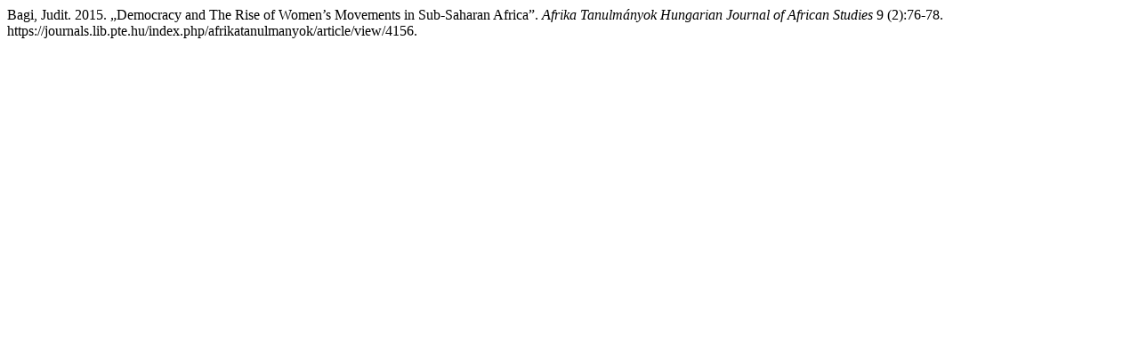

--- FILE ---
content_type: text/html; charset=UTF-8
request_url: https://journals.lib.pte.hu/index.php/afrikatanulmanyok/citationstylelanguage/get/chicago-author-date?submissionId=4156&publicationId=5029
body_size: 135
content:
<div class="csl-bib-body">
  <div class="csl-entry">Bagi, Judit. 2015. „Democracy and The Rise of Women’s Movements in Sub-Saharan Africa”. <i>Afrika Tanulmányok Hungarian Journal of African Studies</i> 9 (2):76-78. https://journals.lib.pte.hu/index.php/afrikatanulmanyok/article/view/4156.</div>
</div>